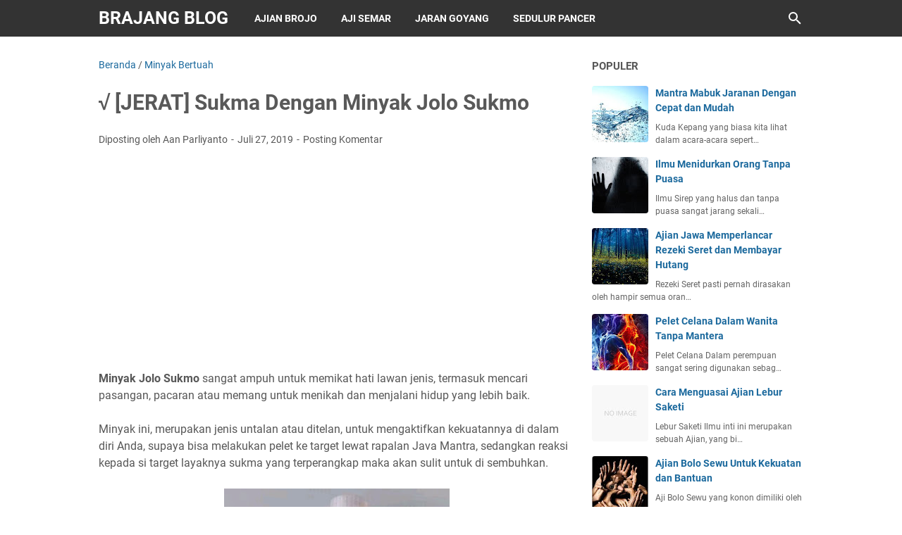

--- FILE ---
content_type: text/html; charset=utf-8
request_url: https://www.google.com/recaptcha/api2/aframe
body_size: 267
content:
<!DOCTYPE HTML><html><head><meta http-equiv="content-type" content="text/html; charset=UTF-8"></head><body><script nonce="5Zb8nuVOUgs1ZF2bjEY7bg">/** Anti-fraud and anti-abuse applications only. See google.com/recaptcha */ try{var clients={'sodar':'https://pagead2.googlesyndication.com/pagead/sodar?'};window.addEventListener("message",function(a){try{if(a.source===window.parent){var b=JSON.parse(a.data);var c=clients[b['id']];if(c){var d=document.createElement('img');d.src=c+b['params']+'&rc='+(localStorage.getItem("rc::a")?sessionStorage.getItem("rc::b"):"");window.document.body.appendChild(d);sessionStorage.setItem("rc::e",parseInt(sessionStorage.getItem("rc::e")||0)+1);localStorage.setItem("rc::h",'1769908064582');}}}catch(b){}});window.parent.postMessage("_grecaptcha_ready", "*");}catch(b){}</script></body></html>

--- FILE ---
content_type: text/plain
request_url: https://www.google-analytics.com/j/collect?v=1&_v=j102&a=709471061&t=pageview&_s=1&dl=https%3A%2F%2Fwww.ajian.web.id%2F2019%2F07%2Fjerat-sukma-dengan-minyak-jolo-sukmo.html&ul=en-us%40posix&dt=%E2%88%9A%20%5BJERAT%5D%20Sukma%20Dengan%20Minyak%20Jolo%20Sukmo%20-%20BRAJANG%20BLOG&sr=1280x720&vp=1280x720&_u=IEBAAEABAAAAACAAI~&jid=248524276&gjid=2077302462&cid=1431146840.1769908062&tid=UA-108078566-1&_gid=1433645430.1769908062&_r=1&_slc=1&z=1645316435
body_size: -450
content:
2,cG-HHH617TL28

--- FILE ---
content_type: text/javascript; charset=UTF-8
request_url: https://www.ajian.web.id/feeds/posts/summary/-/Minyak%20Bertuah?alt=json-in-script&orderby=updated&max-results=0&callback=msRandomIndex
body_size: 1059
content:
// API callback
msRandomIndex({"version":"1.0","encoding":"UTF-8","feed":{"xmlns":"http://www.w3.org/2005/Atom","xmlns$openSearch":"http://a9.com/-/spec/opensearchrss/1.0/","xmlns$blogger":"http://schemas.google.com/blogger/2008","xmlns$georss":"http://www.georss.org/georss","xmlns$gd":"http://schemas.google.com/g/2005","xmlns$thr":"http://purl.org/syndication/thread/1.0","id":{"$t":"tag:blogger.com,1999:blog-3606944125562239871"},"updated":{"$t":"2026-01-31T08:02:25.104-08:00"},"category":[{"term":"Weton"},{"term":"Amalan dan Doa"},{"term":"Benda Kramat"},{"term":"Ilmu Pelet"},{"term":"Ajian Keselamatan"},{"term":"Minyak Bertuah"},{"term":"Ajian Tambahan"},{"term":"Ajian Pengasihan"},{"term":"Hadist"},{"term":"Ilmu Pamungkas"},{"term":"Mendem"},{"term":"Ajian Santet"},{"term":"Azimat"},{"term":"Sihir"},{"term":"Ajian Pengobatan"},{"term":"Puasa Ajian"},{"term":"Ajian Pelet"},{"term":"Islami"},{"term":"Ajian Kekebalan"},{"term":"Ajian Pukulan"},{"term":"Rapalan"},{"term":"Ajian Kewibawaan"},{"term":"Sirrul Asror"},{"term":"Ajian Rezeki"},{"term":"Ilmu Keselamatan"},{"term":"Tirakat"},{"term":"Ilmu Rejeki"},{"term":"Adab Jaranan"},{"term":"Puasa"},{"term":"Pusaka"},{"term":"Ilmu Dusun"},{"term":"Pawang Jaranan"},{"term":"Ajian Teluh"},{"term":"Pesugihan"},{"term":"Ajian Sirep"},{"term":"Ilmu Wibawa"},{"term":"Aji Jaran Goyang"},{"term":"Ajian Gendam"},{"term":"Ajian Kekuatan"},{"term":"Khodam Ajian"},{"term":"Ajian Pawang"},{"term":"Ajian Penglarisan"},{"term":"Ajian Suami Istri"},{"term":"Ajian Susuk"},{"term":"Atraksi Jaranan"},{"term":"Ilmu Kebal"},{"term":"Ilmu Pukulan"},{"term":"Ilmu Terawang"},{"term":"Susuk"},{"term":"Aji Semar Mesem"},{"term":"Ilmu Suami Istri"},{"term":"Kayu Bertuah"},{"term":"Belajar Ajian"},{"term":"Ilmu Atraksi"},{"term":"Ajian Halimun"},{"term":"Ajian Halimunan"},{"term":"Ajian Inti Angin"},{"term":"Ajian Terawang"},{"term":"Alat Jaranan"},{"term":"Tokoh Ajian"},{"term":"Ajian Jolosutro"},{"term":"Ilmu Kekuatan"},{"term":"Pembahasan Ajian"},{"term":"Ilmu Angin"},{"term":"Malam Ajian"},{"term":"Pelet Media"},{"term":"Primbon Kedutan"},{"term":"Ajian Semar"},{"term":"Doa Rejeki"},{"term":"Ajian Penunduk"},{"term":"Media Ajian"}],"title":{"type":"text","$t":"BRAJANG BLOG"},"subtitle":{"type":"html","$t":"Niat Ingsun Ametak Ajiku, Kumpulan Ajian Kejawen Laduni, Ilmu Sakti Kebatinan yang bisa di kuasai langsung dari blog ini."},"link":[{"rel":"http://schemas.google.com/g/2005#feed","type":"application/atom+xml","href":"https:\/\/www.ajian.web.id\/feeds\/posts\/summary"},{"rel":"self","type":"application/atom+xml","href":"https:\/\/www.blogger.com\/feeds\/3606944125562239871\/posts\/summary\/-\/Minyak+Bertuah?alt=json-in-script\u0026max-results=0\u0026orderby=updated"},{"rel":"alternate","type":"text/html","href":"https:\/\/www.ajian.web.id\/search\/label\/Minyak%20Bertuah"},{"rel":"hub","href":"http://pubsubhubbub.appspot.com/"}],"author":[{"name":{"$t":"Admin"},"uri":{"$t":"http:\/\/www.blogger.com\/profile\/08763869694661774432"},"email":{"$t":"noreply@blogger.com"},"gd$image":{"rel":"http://schemas.google.com/g/2005#thumbnail","width":"32","height":"32","src":"\/\/blogger.googleusercontent.com\/img\/b\/R29vZ2xl\/AVvXsEiZWT6igoTJIg0Dd3W4XTcOCrvOzmhtIN9-FdCDfuJrAY94of9q651h67KxrMdvwnw05-u_n7pqn-a-NI3qp2I-yZ3sD-QPP13yYGhnJEwW2iifbmpkUxK2EyUo8sHm2RF2IbfqXNEwDrfyb4_5HmLZRZKZActZb76XH2I9cAdGjzg\/s220\/Ghufron%20Xyz%20logo.png"}}],"generator":{"version":"7.00","uri":"http://www.blogger.com","$t":"Blogger"},"openSearch$totalResults":{"$t":"52"},"openSearch$startIndex":{"$t":"1"},"openSearch$itemsPerPage":{"$t":"0"}}});

--- FILE ---
content_type: text/javascript; charset=UTF-8
request_url: https://www.ajian.web.id/feeds/posts/default/-/Minyak%20Bertuah?alt=json-in-script&orderby=updated&start-index=38&max-results=5&callback=msRelatedPosts
body_size: 3387
content:
// API callback
msRelatedPosts({"version":"1.0","encoding":"UTF-8","feed":{"xmlns":"http://www.w3.org/2005/Atom","xmlns$openSearch":"http://a9.com/-/spec/opensearchrss/1.0/","xmlns$blogger":"http://schemas.google.com/blogger/2008","xmlns$georss":"http://www.georss.org/georss","xmlns$gd":"http://schemas.google.com/g/2005","xmlns$thr":"http://purl.org/syndication/thread/1.0","id":{"$t":"tag:blogger.com,1999:blog-3606944125562239871"},"updated":{"$t":"2026-01-31T08:02:25.104-08:00"},"category":[{"term":"Weton"},{"term":"Amalan dan Doa"},{"term":"Benda Kramat"},{"term":"Ilmu Pelet"},{"term":"Ajian Keselamatan"},{"term":"Minyak Bertuah"},{"term":"Ajian Tambahan"},{"term":"Ajian Pengasihan"},{"term":"Hadist"},{"term":"Ilmu Pamungkas"},{"term":"Mendem"},{"term":"Ajian Santet"},{"term":"Azimat"},{"term":"Sihir"},{"term":"Ajian Pengobatan"},{"term":"Puasa Ajian"},{"term":"Ajian Pelet"},{"term":"Islami"},{"term":"Ajian Kekebalan"},{"term":"Ajian Pukulan"},{"term":"Rapalan"},{"term":"Ajian Kewibawaan"},{"term":"Sirrul Asror"},{"term":"Ajian Rezeki"},{"term":"Ilmu Keselamatan"},{"term":"Tirakat"},{"term":"Ilmu Rejeki"},{"term":"Adab Jaranan"},{"term":"Puasa"},{"term":"Pusaka"},{"term":"Ilmu Dusun"},{"term":"Pawang Jaranan"},{"term":"Ajian Teluh"},{"term":"Pesugihan"},{"term":"Ajian Sirep"},{"term":"Ilmu Wibawa"},{"term":"Aji Jaran Goyang"},{"term":"Ajian Gendam"},{"term":"Ajian Kekuatan"},{"term":"Khodam Ajian"},{"term":"Ajian Pawang"},{"term":"Ajian Penglarisan"},{"term":"Ajian Suami Istri"},{"term":"Ajian Susuk"},{"term":"Atraksi Jaranan"},{"term":"Ilmu Kebal"},{"term":"Ilmu Pukulan"},{"term":"Ilmu Terawang"},{"term":"Susuk"},{"term":"Aji Semar Mesem"},{"term":"Ilmu Suami Istri"},{"term":"Kayu Bertuah"},{"term":"Belajar Ajian"},{"term":"Ilmu Atraksi"},{"term":"Ajian Halimun"},{"term":"Ajian Halimunan"},{"term":"Ajian Inti Angin"},{"term":"Ajian Terawang"},{"term":"Alat Jaranan"},{"term":"Tokoh Ajian"},{"term":"Ajian Jolosutro"},{"term":"Ilmu Kekuatan"},{"term":"Pembahasan Ajian"},{"term":"Ilmu Angin"},{"term":"Malam Ajian"},{"term":"Pelet Media"},{"term":"Primbon Kedutan"},{"term":"Ajian Semar"},{"term":"Doa Rejeki"},{"term":"Ajian Penunduk"},{"term":"Media Ajian"}],"title":{"type":"text","$t":"BRAJANG BLOG"},"subtitle":{"type":"html","$t":"Niat Ingsun Ametak Ajiku, Kumpulan Ajian Kejawen Laduni, Ilmu Sakti Kebatinan yang bisa di kuasai langsung dari blog ini."},"link":[{"rel":"http://schemas.google.com/g/2005#feed","type":"application/atom+xml","href":"https:\/\/www.ajian.web.id\/feeds\/posts\/default"},{"rel":"self","type":"application/atom+xml","href":"https:\/\/www.blogger.com\/feeds\/3606944125562239871\/posts\/default\/-\/Minyak+Bertuah?alt=json-in-script\u0026start-index=38\u0026max-results=5\u0026orderby=updated"},{"rel":"alternate","type":"text/html","href":"https:\/\/www.ajian.web.id\/search\/label\/Minyak%20Bertuah"},{"rel":"hub","href":"http://pubsubhubbub.appspot.com/"},{"rel":"previous","type":"application/atom+xml","href":"https:\/\/www.blogger.com\/feeds\/3606944125562239871\/posts\/default\/-\/Minyak+Bertuah\/-\/Minyak+Bertuah?alt=json-in-script\u0026start-index=33\u0026max-results=5\u0026orderby=updated"},{"rel":"next","type":"application/atom+xml","href":"https:\/\/www.blogger.com\/feeds\/3606944125562239871\/posts\/default\/-\/Minyak+Bertuah\/-\/Minyak+Bertuah?alt=json-in-script\u0026start-index=43\u0026max-results=5\u0026orderby=updated"}],"author":[{"name":{"$t":"Admin"},"uri":{"$t":"http:\/\/www.blogger.com\/profile\/08763869694661774432"},"email":{"$t":"noreply@blogger.com"},"gd$image":{"rel":"http://schemas.google.com/g/2005#thumbnail","width":"32","height":"32","src":"\/\/blogger.googleusercontent.com\/img\/b\/R29vZ2xl\/AVvXsEiZWT6igoTJIg0Dd3W4XTcOCrvOzmhtIN9-FdCDfuJrAY94of9q651h67KxrMdvwnw05-u_n7pqn-a-NI3qp2I-yZ3sD-QPP13yYGhnJEwW2iifbmpkUxK2EyUo8sHm2RF2IbfqXNEwDrfyb4_5HmLZRZKZActZb76XH2I9cAdGjzg\/s220\/Ghufron%20Xyz%20logo.png"}}],"generator":{"version":"7.00","uri":"http://www.blogger.com","$t":"Blogger"},"openSearch$totalResults":{"$t":"52"},"openSearch$startIndex":{"$t":"38"},"openSearch$itemsPerPage":{"$t":"5"},"entry":[{"id":{"$t":"tag:blogger.com,1999:blog-3606944125562239871.post-5945666804293271380"},"published":{"$t":"2019-07-27T10:48:00.000-07:00"},"updated":{"$t":"2022-06-14T02:00:06.930-07:00"},"category":[{"scheme":"http://www.blogger.com/atom/ns#","term":"Minyak Bertuah"}],"title":{"type":"text","$t":"√ [22] Minyak Kerbau Jalang\/Liar Asli Tuah Pelet Jitu"},"summary":{"type":"text","$t":"Minyak Kerbau Jalang atau Liar bertuah, ampuh untuk menunduk wanita mata duitan atau bahkan isti orang bisa saja di tundukan mengunakan Tuha dari minyak pelet tingkat tinggi ini.Dalam khasiatnya, jika digunakan tanpa pandang bulu siapa saja wanita yang menjadi targetnya akan tunduk dan patuh, selalu terbayang-bayang wajah orang yang memeletnya.Minyak Kerbau Jalang\/Liar adalah asli buatan tanah "},"link":[{"rel":"replies","type":"application/atom+xml","href":"https:\/\/www.ajian.web.id\/feeds\/5945666804293271380\/comments\/default","title":"Posting Komentar"},{"rel":"replies","type":"text/html","href":"https:\/\/www.ajian.web.id\/2019\/07\/22-minyak-kerbau-jalangliar-asli-tuah.html#comment-form","title":"0 Komentar"},{"rel":"edit","type":"application/atom+xml","href":"https:\/\/www.blogger.com\/feeds\/3606944125562239871\/posts\/default\/5945666804293271380"},{"rel":"self","type":"application/atom+xml","href":"https:\/\/www.blogger.com\/feeds\/3606944125562239871\/posts\/default\/5945666804293271380"},{"rel":"alternate","type":"text/html","href":"https:\/\/www.ajian.web.id\/2019\/07\/22-minyak-kerbau-jalangliar-asli-tuah.html","title":"√ [22] Minyak Kerbau Jalang\/Liar Asli Tuah Pelet Jitu"}],"author":[{"name":{"$t":"Unknown"},"email":{"$t":"noreply@blogger.com"},"gd$image":{"rel":"http://schemas.google.com/g/2005#thumbnail","width":"16","height":"16","src":"https:\/\/img1.blogblog.com\/img\/b16-rounded.gif"}}],"media$thumbnail":{"xmlns$media":"http://search.yahoo.com/mrss/","url":"https:\/\/blogger.googleusercontent.com\/img\/b\/R29vZ2xl\/AVvXsEjsZI6p4xC4JfNv2aEFbjwVpYkc1O5RW1U7gqeegLT85hMbtc2Wn_iK5aXgd93k1-pJtvRnWDzgRjs0YbHFFiXw5yPoD-idT4FTxAh8A3YDYobbrw9IL4IeToVHraOhPfVdlnk7RWd0\/s72-c\/IMG_20190722_033309.jpg","height":"72","width":"72"},"thr$total":{"$t":"0"}},{"id":{"$t":"tag:blogger.com,1999:blog-3606944125562239871.post-177883951788017052"},"published":{"$t":"2019-07-27T11:36:00.000-07:00"},"updated":{"$t":"2022-06-14T02:00:06.721-07:00"},"category":[{"scheme":"http://www.blogger.com/atom/ns#","term":"Minyak Bertuah"}],"title":{"type":"text","$t":"√ Minyak Pelet [Kyai] Setan Kober"},"summary":{"type":"text","$t":"Minyak Pelet Setan Kober ini merupakan pengaplikasian, antara Ajian Setan Kober yang di tuangkan ke dalam sebuah minyak supaya memiliki keampuhan yang sama, untuk Guna-guna tingkat tinggi.Dalam kekuatannya, Minyak Setan Kober bisa dikatakan seimbang dengan Aji nya, dimana seseorang wanita yang menjadi targetnya akan lebih mudah di tundukan dan bisa dengan cepat jatuh cinta kepada pemilik Minyak "},"link":[{"rel":"replies","type":"application/atom+xml","href":"https:\/\/www.ajian.web.id\/feeds\/177883951788017052\/comments\/default","title":"Posting Komentar"},{"rel":"replies","type":"text/html","href":"https:\/\/www.ajian.web.id\/2019\/07\/minyak-pelet-kyai-setan-kober.html#comment-form","title":"0 Komentar"},{"rel":"edit","type":"application/atom+xml","href":"https:\/\/www.blogger.com\/feeds\/3606944125562239871\/posts\/default\/177883951788017052"},{"rel":"self","type":"application/atom+xml","href":"https:\/\/www.blogger.com\/feeds\/3606944125562239871\/posts\/default\/177883951788017052"},{"rel":"alternate","type":"text/html","href":"https:\/\/www.ajian.web.id\/2019\/07\/minyak-pelet-kyai-setan-kober.html","title":"√ Minyak Pelet [Kyai] Setan Kober"}],"author":[{"name":{"$t":"Unknown"},"email":{"$t":"noreply@blogger.com"},"gd$image":{"rel":"http://schemas.google.com/g/2005#thumbnail","width":"16","height":"16","src":"https:\/\/img1.blogblog.com\/img\/b16-rounded.gif"}}],"media$thumbnail":{"xmlns$media":"http://search.yahoo.com/mrss/","url":"https:\/\/blogger.googleusercontent.com\/img\/b\/R29vZ2xl\/AVvXsEiKdaFshMYZ6j07YEM-_M-c4gi1xvLqt1S2VeiUgWQtrhfdmicDjitWlIPCo8gP6CgdStBI6O0NPEfgkXhU77TlvM0gT9grq_LXweiwHkWIf0vMY3vmMebn9xIxdizjcKpmSPz4ATt2\/s72-c\/IMG_20190728_005048.jpg","height":"72","width":"72"},"thr$total":{"$t":"0"}},{"id":{"$t":"tag:blogger.com,1999:blog-3606944125562239871.post-4488663474279158329"},"published":{"$t":"2019-07-27T11:59:00.000-07:00"},"updated":{"$t":"2022-06-14T02:00:06.507-07:00"},"category":[{"scheme":"http://www.blogger.com/atom/ns#","term":"Minyak Bertuah"}],"title":{"type":"text","$t":"√ [PENGERETAN] Minyak Semar Nanggis Ampuh Untuk Guna-guna"},"summary":{"type":"text","$t":"Minyak Semar Nanggis seperti pada nmanya, tuah minyak ini Berhasiat untuk Pelet dan pemikat lawan jenis dimana seseorang yang terkena minyak ini akan menanggis batinya. Jika tidak segera bertemu, dan mendapatkan si pemeletnya, maka akan tersiksa batinya, menanggis bagaikan orang yang kehilangan.Konon Minyak Semar Nanggis, jika si pemelet hanya berniat balas dendam, maka si wanita bisa merasakan "},"link":[{"rel":"replies","type":"application/atom+xml","href":"https:\/\/www.ajian.web.id\/feeds\/4488663474279158329\/comments\/default","title":"Posting Komentar"},{"rel":"replies","type":"text/html","href":"https:\/\/www.ajian.web.id\/2019\/07\/pengeretan-minyak-semar-nanggis-ampuh.html#comment-form","title":"0 Komentar"},{"rel":"edit","type":"application/atom+xml","href":"https:\/\/www.blogger.com\/feeds\/3606944125562239871\/posts\/default\/4488663474279158329"},{"rel":"self","type":"application/atom+xml","href":"https:\/\/www.blogger.com\/feeds\/3606944125562239871\/posts\/default\/4488663474279158329"},{"rel":"alternate","type":"text/html","href":"https:\/\/www.ajian.web.id\/2019\/07\/pengeretan-minyak-semar-nanggis-ampuh.html","title":"√ [PENGERETAN] Minyak Semar Nanggis Ampuh Untuk Guna-guna"}],"author":[{"name":{"$t":"Unknown"},"email":{"$t":"noreply@blogger.com"},"gd$image":{"rel":"http://schemas.google.com/g/2005#thumbnail","width":"16","height":"16","src":"https:\/\/img1.blogblog.com\/img\/b16-rounded.gif"}}],"media$thumbnail":{"xmlns$media":"http://search.yahoo.com/mrss/","url":"https:\/\/blogger.googleusercontent.com\/img\/b\/R29vZ2xl\/AVvXsEhlXBh572aa-AFVVsWP1Drmpfx9PddH-5ZYqmFxH0vV2bskto-szyPXQb-i6PCUDohCJy1BJZvgoUlADO73shYxz8lB_Q_GjbmRCUV17tObwZRU57yIgLsHqf_d_S2ANGXxtI32-NxA\/s72-c\/IMG_20190728_005517.jpg","height":"72","width":"72"},"thr$total":{"$t":"0"}},{"id":{"$t":"tag:blogger.com,1999:blog-3606944125562239871.post-4503526858878593141"},"published":{"$t":"2019-07-27T12:34:00.000-07:00"},"updated":{"$t":"2022-06-14T02:00:06.295-07:00"},"category":[{"scheme":"http://www.blogger.com/atom/ns#","term":"Minyak Bertuah"}],"title":{"type":"text","$t":"√ [SAKTI] Minyak Jaran Goyang Asli Siap Pakai"},"summary":{"type":"text","$t":"Minyak Pelet Jaran Goyang, tidak seperti biasanya dimana perempuan bisa gila terkena Ajianya. Dalam masa sekarang, Minyak Jaran Goyang juga bisa membuat targetnya menjadi tidak waras lagi.Dalam kesannya, Minyak Jaran goyang merupakan evolusi dari Ajiannya, dimana seseorang akan sangat berat melakukan tirakatnya, puasa dan ritual-ritual tertentu, dengan Minyak ini semuanya sudah siap pakai.Minyak "},"link":[{"rel":"replies","type":"application/atom+xml","href":"https:\/\/www.ajian.web.id\/feeds\/4503526858878593141\/comments\/default","title":"Posting Komentar"},{"rel":"replies","type":"text/html","href":"https:\/\/www.ajian.web.id\/2019\/07\/sakti-minyak-jaran-goyang-asli-siap.html#comment-form","title":"0 Komentar"},{"rel":"edit","type":"application/atom+xml","href":"https:\/\/www.blogger.com\/feeds\/3606944125562239871\/posts\/default\/4503526858878593141"},{"rel":"self","type":"application/atom+xml","href":"https:\/\/www.blogger.com\/feeds\/3606944125562239871\/posts\/default\/4503526858878593141"},{"rel":"alternate","type":"text/html","href":"https:\/\/www.ajian.web.id\/2019\/07\/sakti-minyak-jaran-goyang-asli-siap.html","title":"√ [SAKTI] Minyak Jaran Goyang Asli Siap Pakai"}],"author":[{"name":{"$t":"Unknown"},"email":{"$t":"noreply@blogger.com"},"gd$image":{"rel":"http://schemas.google.com/g/2005#thumbnail","width":"16","height":"16","src":"https:\/\/img1.blogblog.com\/img\/b16-rounded.gif"}}],"media$thumbnail":{"xmlns$media":"http://search.yahoo.com/mrss/","url":"https:\/\/blogger.googleusercontent.com\/img\/b\/R29vZ2xl\/AVvXsEiCw0NRyzlK5ChEaL2R2kdyTNxY5YWkYcSMEORIjiuD5Jzpv6zDvyv30i68Uz5iMT1csREX2m2GjB77O7-GR48YjpT64ll6DvF0Dg1NIbQhMyv7zytVujwrw3hrG7Zdvd-m8H-gcte_\/s72-c\/IMG_20190728_005005.jpg","height":"72","width":"72"},"thr$total":{"$t":"0"}},{"id":{"$t":"tag:blogger.com,1999:blog-3606944125562239871.post-2140591283334559322"},"published":{"$t":"2019-07-27T13:07:00.000-07:00"},"updated":{"$t":"2022-06-14T02:00:06.081-07:00"},"category":[{"scheme":"http://www.blogger.com/atom/ns#","term":"Minyak Bertuah"}],"title":{"type":"text","$t":"√ [SAKTI] Minyak Semar Dagang Untuk Jualan dan Pelarisan"},"summary":{"type":"text","$t":"Minyak Semar Dagang dimana pengunaanya adalah untuk pelarisan jualan, minyak ini juga merupakan evolusi dari Ajiannya.Minyak Semar Dagang, seperti pada namnya dimana minyak ini sangat ampuh untuk di gunakan bagi para pedagang, tidak perduli penjualnya itu pada kaki lima, warung, toko dan sebagainya, jika mengunakan minyak Semar Dagang Insya Allah pembeli akan berdatangan membeli barang dagangan "},"link":[{"rel":"replies","type":"application/atom+xml","href":"https:\/\/www.ajian.web.id\/feeds\/2140591283334559322\/comments\/default","title":"Posting Komentar"},{"rel":"replies","type":"text/html","href":"https:\/\/www.ajian.web.id\/2019\/07\/sakti-minyak-semar-dagang-untuk-jualan.html#comment-form","title":"0 Komentar"},{"rel":"edit","type":"application/atom+xml","href":"https:\/\/www.blogger.com\/feeds\/3606944125562239871\/posts\/default\/2140591283334559322"},{"rel":"self","type":"application/atom+xml","href":"https:\/\/www.blogger.com\/feeds\/3606944125562239871\/posts\/default\/2140591283334559322"},{"rel":"alternate","type":"text/html","href":"https:\/\/www.ajian.web.id\/2019\/07\/sakti-minyak-semar-dagang-untuk-jualan.html","title":"√ [SAKTI] Minyak Semar Dagang Untuk Jualan dan Pelarisan"}],"author":[{"name":{"$t":"Unknown"},"email":{"$t":"noreply@blogger.com"},"gd$image":{"rel":"http://schemas.google.com/g/2005#thumbnail","width":"16","height":"16","src":"https:\/\/img1.blogblog.com\/img\/b16-rounded.gif"}}],"media$thumbnail":{"xmlns$media":"http://search.yahoo.com/mrss/","url":"https:\/\/blogger.googleusercontent.com\/img\/b\/R29vZ2xl\/AVvXsEh-agqlrK2ZNGlQlErbdLwJyTiejNyp5ybKDtxkvGy_5mbIT01amJ1_WhWdmwlP8eV01SkdgTfWfqQ-pwzqmTvAcX0dcdC73R9qayEQBeuSIbfD6lBeShooZ0mmdlRKGjp5d0oZJ0NK\/s72-c\/IMG_20190728_005202.jpg","height":"72","width":"72"},"thr$total":{"$t":"0"}}]}});

--- FILE ---
content_type: text/javascript; charset=UTF-8
request_url: https://www.ajian.web.id/feeds/posts/summary/-/Minyak%20Bertuah?alt=json-in-script&callback=bacaJuga&max-results=5
body_size: 4043
content:
// API callback
bacaJuga({"version":"1.0","encoding":"UTF-8","feed":{"xmlns":"http://www.w3.org/2005/Atom","xmlns$openSearch":"http://a9.com/-/spec/opensearchrss/1.0/","xmlns$blogger":"http://schemas.google.com/blogger/2008","xmlns$georss":"http://www.georss.org/georss","xmlns$gd":"http://schemas.google.com/g/2005","xmlns$thr":"http://purl.org/syndication/thread/1.0","id":{"$t":"tag:blogger.com,1999:blog-3606944125562239871"},"updated":{"$t":"2026-01-31T08:02:25.104-08:00"},"category":[{"term":"Weton"},{"term":"Amalan dan Doa"},{"term":"Benda Kramat"},{"term":"Ilmu Pelet"},{"term":"Ajian Keselamatan"},{"term":"Minyak Bertuah"},{"term":"Ajian Tambahan"},{"term":"Ajian Pengasihan"},{"term":"Hadist"},{"term":"Ilmu Pamungkas"},{"term":"Mendem"},{"term":"Ajian Santet"},{"term":"Azimat"},{"term":"Sihir"},{"term":"Ajian Pengobatan"},{"term":"Puasa Ajian"},{"term":"Ajian Pelet"},{"term":"Islami"},{"term":"Ajian Kekebalan"},{"term":"Ajian Pukulan"},{"term":"Rapalan"},{"term":"Ajian Kewibawaan"},{"term":"Sirrul Asror"},{"term":"Ajian Rezeki"},{"term":"Ilmu Keselamatan"},{"term":"Tirakat"},{"term":"Ilmu Rejeki"},{"term":"Adab Jaranan"},{"term":"Puasa"},{"term":"Pusaka"},{"term":"Ilmu Dusun"},{"term":"Pawang Jaranan"},{"term":"Ajian Teluh"},{"term":"Pesugihan"},{"term":"Ajian Sirep"},{"term":"Ilmu Wibawa"},{"term":"Aji Jaran Goyang"},{"term":"Ajian Gendam"},{"term":"Ajian Kekuatan"},{"term":"Khodam Ajian"},{"term":"Ajian Pawang"},{"term":"Ajian Penglarisan"},{"term":"Ajian Suami Istri"},{"term":"Ajian Susuk"},{"term":"Atraksi Jaranan"},{"term":"Ilmu Kebal"},{"term":"Ilmu Pukulan"},{"term":"Ilmu Terawang"},{"term":"Susuk"},{"term":"Aji Semar Mesem"},{"term":"Ilmu Suami Istri"},{"term":"Kayu Bertuah"},{"term":"Belajar Ajian"},{"term":"Ilmu Atraksi"},{"term":"Ajian Halimun"},{"term":"Ajian Halimunan"},{"term":"Ajian Inti Angin"},{"term":"Ajian Terawang"},{"term":"Alat Jaranan"},{"term":"Tokoh Ajian"},{"term":"Ajian Jolosutro"},{"term":"Ilmu Kekuatan"},{"term":"Pembahasan Ajian"},{"term":"Ilmu Angin"},{"term":"Malam Ajian"},{"term":"Pelet Media"},{"term":"Primbon Kedutan"},{"term":"Ajian Semar"},{"term":"Doa Rejeki"},{"term":"Ajian Penunduk"},{"term":"Media Ajian"}],"title":{"type":"text","$t":"BRAJANG BLOG"},"subtitle":{"type":"html","$t":"Niat Ingsun Ametak Ajiku, Kumpulan Ajian Kejawen Laduni, Ilmu Sakti Kebatinan yang bisa di kuasai langsung dari blog ini."},"link":[{"rel":"http://schemas.google.com/g/2005#feed","type":"application/atom+xml","href":"https:\/\/www.ajian.web.id\/feeds\/posts\/summary"},{"rel":"self","type":"application/atom+xml","href":"https:\/\/www.blogger.com\/feeds\/3606944125562239871\/posts\/summary\/-\/Minyak+Bertuah?alt=json-in-script\u0026max-results=5"},{"rel":"alternate","type":"text/html","href":"https:\/\/www.ajian.web.id\/search\/label\/Minyak%20Bertuah"},{"rel":"hub","href":"http://pubsubhubbub.appspot.com/"},{"rel":"next","type":"application/atom+xml","href":"https:\/\/www.blogger.com\/feeds\/3606944125562239871\/posts\/summary\/-\/Minyak+Bertuah\/-\/Minyak+Bertuah?alt=json-in-script\u0026start-index=6\u0026max-results=5"}],"author":[{"name":{"$t":"Admin"},"uri":{"$t":"http:\/\/www.blogger.com\/profile\/08763869694661774432"},"email":{"$t":"noreply@blogger.com"},"gd$image":{"rel":"http://schemas.google.com/g/2005#thumbnail","width":"32","height":"32","src":"\/\/blogger.googleusercontent.com\/img\/b\/R29vZ2xl\/AVvXsEiZWT6igoTJIg0Dd3W4XTcOCrvOzmhtIN9-FdCDfuJrAY94of9q651h67KxrMdvwnw05-u_n7pqn-a-NI3qp2I-yZ3sD-QPP13yYGhnJEwW2iifbmpkUxK2EyUo8sHm2RF2IbfqXNEwDrfyb4_5HmLZRZKZActZb76XH2I9cAdGjzg\/s220\/Ghufron%20Xyz%20logo.png"}}],"generator":{"version":"7.00","uri":"http://www.blogger.com","$t":"Blogger"},"openSearch$totalResults":{"$t":"52"},"openSearch$startIndex":{"$t":"1"},"openSearch$itemsPerPage":{"$t":"5"},"entry":[{"id":{"$t":"tag:blogger.com,1999:blog-3606944125562239871.post-1146140306198593840"},"published":{"$t":"2024-12-28T13:11:00.000-08:00"},"updated":{"$t":"2025-11-23T05:18:07.013-08:00"},"category":[{"scheme":"http://www.blogger.com/atom/ns#","term":"Minyak Bertuah"}],"title":{"type":"text","$t":"Fungsi Minyak Kasturi Putih dan Kijang Yang Asli"},"summary":{"type":"text","$t":"Minyak kasturi yang banyak dikenal memang ada 2 jenisnya, kasturi putih dan kasturi kijang. Walaupun secara mudah membedakan antara nama namun belum tentu pengunanya mengetahui secara fungsi khusus dikedua minyak ini.Memang secara umum fungsi minyak kasturi untuk wewangian saat melakukan ibadah seperti sholat berjama'ah, wiritan dan menghadiri acara tertentu seperti hajatan.Sedangkan bila "},"link":[{"rel":"replies","type":"application/atom+xml","href":"https:\/\/www.ajian.web.id\/feeds\/1146140306198593840\/comments\/default","title":"Posting Komentar"},{"rel":"replies","type":"text/html","href":"https:\/\/www.ajian.web.id\/2024\/12\/minyak-kasturi-putih-dan-kijang-asli.html#comment-form","title":"0 Komentar"},{"rel":"edit","type":"application/atom+xml","href":"https:\/\/www.blogger.com\/feeds\/3606944125562239871\/posts\/default\/1146140306198593840"},{"rel":"self","type":"application/atom+xml","href":"https:\/\/www.blogger.com\/feeds\/3606944125562239871\/posts\/default\/1146140306198593840"},{"rel":"alternate","type":"text/html","href":"https:\/\/www.ajian.web.id\/2024\/12\/minyak-kasturi-putih-dan-kijang-asli.html","title":"Fungsi Minyak Kasturi Putih dan Kijang Yang Asli"}],"author":[{"name":{"$t":"Amalan.Web.Id"},"uri":{"$t":"http:\/\/www.blogger.com\/profile\/11429671218373895396"},"email":{"$t":"noreply@blogger.com"},"gd$image":{"rel":"http://schemas.google.com/g/2005#thumbnail","width":"32","height":"32","src":"\/\/blogger.googleusercontent.com\/img\/b\/R29vZ2xl\/AVvXsEgZZrPgBwSPxvsNymYdYCP6pklWOfN3XFIHb4S5D9J_-XBwTAeMlB3mlNtwl9hE263w3QmYXlbFZWnSI52B9L_DBUokBZ2TPHO0WNOU2Xpzvh1nX_z5gB15GBVW-Ygg2-MdXsWhECujEVqXnX1z2nro3v4sOKtP9cAkM7wVLDsK4OsFQLo\/s220\/1722249995721.jpg"}}],"media$thumbnail":{"xmlns$media":"http://search.yahoo.com/mrss/","url":"https:\/\/blogger.googleusercontent.com\/img\/b\/R29vZ2xl\/AVvXsEhuyKSd3db_0lndpc-21udYeKdL7IO1D2W-wgCmNSZRXh4GYFdyJeJXdqI_5FfO0cPEUi0zJNXoFlTh0o0BJ9uvTft1OuSvyhpSuA_mmcScDlMzRQmZE4gfCFhdp5Xoo7D3hGkfGEJQwzb0EUTRS1sSabupMfopKqcuSFNUF628kvZsLkZB8D6TUx24mHU\/s72-c\/minyak%20kasturi%20asli.jpg","height":"72","width":"72"},"thr$total":{"$t":"0"}},{"id":{"$t":"tag:blogger.com,1999:blog-3606944125562239871.post-1006575250848276347"},"published":{"$t":"2024-10-02T05:13:00.000-07:00"},"updated":{"$t":"2025-11-23T05:18:07.013-08:00"},"category":[{"scheme":"http://www.blogger.com/atom/ns#","term":"Minyak Bertuah"}],"title":{"type":"text","$t":"Cara Mengetahui Minyak Zafaron (Jafaron) Yang Asli dan Palsu"},"summary":{"type":"text","$t":"Mengetahui ciri dari minyak zafaron merah memang harus teliti, dikarena bila salah dalam memilihnya saat dibeli bisa dipastikan aroma dan tingkat keperluanya akan terbuang sia-sia.Seperti pada umumnya kita membeli minyak wangi non-alkohol untuk keperluan kebatinan, bisa untuk sholat, wiritan, ngerewati benda dan berbagai keperluan sebagai syarat dalam mengamalkan sesuatu.Disaat kita mulai akan "},"link":[{"rel":"replies","type":"application/atom+xml","href":"https:\/\/www.ajian.web.id\/feeds\/1006575250848276347\/comments\/default","title":"Posting Komentar"},{"rel":"replies","type":"text/html","href":"https:\/\/www.ajian.web.id\/2024\/10\/cara-mengetahui-minyak-zafaron-jafaron.html#comment-form","title":"0 Komentar"},{"rel":"edit","type":"application/atom+xml","href":"https:\/\/www.blogger.com\/feeds\/3606944125562239871\/posts\/default\/1006575250848276347"},{"rel":"self","type":"application/atom+xml","href":"https:\/\/www.blogger.com\/feeds\/3606944125562239871\/posts\/default\/1006575250848276347"},{"rel":"alternate","type":"text/html","href":"https:\/\/www.ajian.web.id\/2024\/10\/cara-mengetahui-minyak-zafaron-jafaron.html","title":"Cara Mengetahui Minyak Zafaron (Jafaron) Yang Asli dan Palsu"}],"author":[{"name":{"$t":"Amalan.Web.Id"},"uri":{"$t":"http:\/\/www.blogger.com\/profile\/11429671218373895396"},"email":{"$t":"noreply@blogger.com"},"gd$image":{"rel":"http://schemas.google.com/g/2005#thumbnail","width":"32","height":"32","src":"\/\/blogger.googleusercontent.com\/img\/b\/R29vZ2xl\/AVvXsEgZZrPgBwSPxvsNymYdYCP6pklWOfN3XFIHb4S5D9J_-XBwTAeMlB3mlNtwl9hE263w3QmYXlbFZWnSI52B9L_DBUokBZ2TPHO0WNOU2Xpzvh1nX_z5gB15GBVW-Ygg2-MdXsWhECujEVqXnX1z2nro3v4sOKtP9cAkM7wVLDsK4OsFQLo\/s220\/1722249995721.jpg"}}],"media$thumbnail":{"xmlns$media":"http://search.yahoo.com/mrss/","url":"https:\/\/blogger.googleusercontent.com\/img\/b\/R29vZ2xl\/AVvXsEiMBFYNpeGlMbpjwrrQx1m32rCVEmUPSkBOF0OblRnls8eSLsayQPBT5PsdWUSKRrdaz6B5ZI3-iHn74ZaN7rwDXE7u0SxNRWREb8jjM_yOlXlj6OuEgrbc4v8aF4bfVo61fGkq0DDzVFo9wPZnDxARRfAR7NgM9IGZWg9lOVNrYCTDRv1LRBi7pWsiW48\/s72-c\/minyak%20zafaron%20asli.jpg","height":"72","width":"72"},"thr$total":{"$t":"0"}},{"id":{"$t":"tag:blogger.com,1999:blog-3606944125562239871.post-6953153532430937606"},"published":{"$t":"2024-06-18T15:43:00.000-07:00"},"updated":{"$t":"2025-11-23T05:18:07.013-08:00"},"category":[{"scheme":"http://www.blogger.com/atom/ns#","term":"Minyak Bertuah"}],"title":{"type":"text","$t":"Cara Mengetahui Minyak Misik (Musk) Yang Asli dan Abal Abal"},"summary":{"type":"text","$t":"Cara untuk mengetahui minyak misik atau musk yang asli dan palsu (abal-abal) sebenarnya susah-susah gampang, terlebih bila Anda baru pertama kali mengetahui jenis minyak wewangian yang akan digunakan dalam hal spiritual, seperti untuk wiritan atau pelengkap syarat harus digunakan dan berbagai perawatan benda berbau mistik.Kan gini, bila kita baru pertama kali mendengar sebutan Minyak Misik entah "},"link":[{"rel":"replies","type":"application/atom+xml","href":"https:\/\/www.ajian.web.id\/feeds\/6953153532430937606\/comments\/default","title":"Posting Komentar"},{"rel":"replies","type":"text/html","href":"https:\/\/www.ajian.web.id\/2024\/06\/cara-mengetahui-minyak-misik-musk-yang.html#comment-form","title":"0 Komentar"},{"rel":"edit","type":"application/atom+xml","href":"https:\/\/www.blogger.com\/feeds\/3606944125562239871\/posts\/default\/6953153532430937606"},{"rel":"self","type":"application/atom+xml","href":"https:\/\/www.blogger.com\/feeds\/3606944125562239871\/posts\/default\/6953153532430937606"},{"rel":"alternate","type":"text/html","href":"https:\/\/www.ajian.web.id\/2024\/06\/cara-mengetahui-minyak-misik-musk-yang.html","title":"Cara Mengetahui Minyak Misik (Musk) Yang Asli dan Abal Abal"}],"author":[{"name":{"$t":"Amalan.Web.Id"},"uri":{"$t":"http:\/\/www.blogger.com\/profile\/11429671218373895396"},"email":{"$t":"noreply@blogger.com"},"gd$image":{"rel":"http://schemas.google.com/g/2005#thumbnail","width":"32","height":"32","src":"\/\/blogger.googleusercontent.com\/img\/b\/R29vZ2xl\/AVvXsEgZZrPgBwSPxvsNymYdYCP6pklWOfN3XFIHb4S5D9J_-XBwTAeMlB3mlNtwl9hE263w3QmYXlbFZWnSI52B9L_DBUokBZ2TPHO0WNOU2Xpzvh1nX_z5gB15GBVW-Ygg2-MdXsWhECujEVqXnX1z2nro3v4sOKtP9cAkM7wVLDsK4OsFQLo\/s220\/1722249995721.jpg"}}],"media$thumbnail":{"xmlns$media":"http://search.yahoo.com/mrss/","url":"https:\/\/blogger.googleusercontent.com\/img\/b\/R29vZ2xl\/[base64]\/s72-c\/minyak%20misik%20asli.jpg","height":"72","width":"72"},"thr$total":{"$t":"0"}},{"id":{"$t":"tag:blogger.com,1999:blog-3606944125562239871.post-8317523097415114671"},"published":{"$t":"2023-06-03T23:14:00.001-07:00"},"updated":{"$t":"2025-11-23T05:18:08.576-08:00"},"category":[{"scheme":"http://www.blogger.com/atom/ns#","term":"Minyak Bertuah"}],"title":{"type":"text","$t":"Rapalan Ngasmak Minyak Pelet Harem Dengan Cendana Kraton"},"summary":{"type":"text","$t":"Minyak pelet harem atau haremsara, pada masa sekarang sedang banyak sekali yang membicarakannya, padahal sejak jaman dulu jenis pengasihan ini sudah digunakan oleh orang untuk memikat hati perempuan.Bukan hanya sampai disitu saja, minyak harem termasuk jenis pengasihan yang multifungsi dimana bisa untuk pengasihan umum dan juga pelet langsung 1 target.Tapi sayangnya, tidak semua minyak harem yang"},"link":[{"rel":"replies","type":"application/atom+xml","href":"https:\/\/www.ajian.web.id\/feeds\/8317523097415114671\/comments\/default","title":"Posting Komentar"},{"rel":"replies","type":"text/html","href":"https:\/\/www.ajian.web.id\/2023\/06\/minyak-pelet-harem.html#comment-form","title":"0 Komentar"},{"rel":"edit","type":"application/atom+xml","href":"https:\/\/www.blogger.com\/feeds\/3606944125562239871\/posts\/default\/8317523097415114671"},{"rel":"self","type":"application/atom+xml","href":"https:\/\/www.blogger.com\/feeds\/3606944125562239871\/posts\/default\/8317523097415114671"},{"rel":"alternate","type":"text/html","href":"https:\/\/www.ajian.web.id\/2023\/06\/minyak-pelet-harem.html","title":"Rapalan Ngasmak Minyak Pelet Harem Dengan Cendana Kraton"}],"author":[{"name":{"$t":"Amalan.Web.Id"},"uri":{"$t":"http:\/\/www.blogger.com\/profile\/11429671218373895396"},"email":{"$t":"noreply@blogger.com"},"gd$image":{"rel":"http://schemas.google.com/g/2005#thumbnail","width":"32","height":"32","src":"\/\/blogger.googleusercontent.com\/img\/b\/R29vZ2xl\/AVvXsEgZZrPgBwSPxvsNymYdYCP6pklWOfN3XFIHb4S5D9J_-XBwTAeMlB3mlNtwl9hE263w3QmYXlbFZWnSI52B9L_DBUokBZ2TPHO0WNOU2Xpzvh1nX_z5gB15GBVW-Ygg2-MdXsWhECujEVqXnX1z2nro3v4sOKtP9cAkM7wVLDsK4OsFQLo\/s220\/1722249995721.jpg"}}],"media$thumbnail":{"xmlns$media":"http://search.yahoo.com/mrss/","url":"https:\/\/blogger.googleusercontent.com\/img\/b\/R29vZ2xl\/AVvXsEhF22IObvxX1hHcT9VDbHYeL6DLFBr7gMotJb33M_pTmDKF88jDWcLhYmdKJwdHnIDlbx-smrrWpK_8L1Lt7qGgql6p7F0mlMeDTnPQS24zcn5FL0B_aC4cdxtu5IbYTI0hMmK_tEmvVMfmeSoWQe5KkldbI1Zcoq4VLyzyUIp5fRqEVxt5CcMMTIxm\/s72-c\/minyak%20pelet%20harem%20multifungsi.webp","height":"72","width":"72"},"thr$total":{"$t":"0"}},{"id":{"$t":"tag:blogger.com,1999:blog-3606944125562239871.post-6109267774779786365"},"published":{"$t":"2022-04-21T04:52:00.004-07:00"},"updated":{"$t":"2025-11-23T05:18:07.013-08:00"},"category":[{"scheme":"http://www.blogger.com/atom/ns#","term":"Minyak Bertuah"}],"title":{"type":"text","$t":"Buat Minyak Pelet Belut Putih, Lengkap Dengan Pengisian!"},"summary":{"type":"text","$t":"Buat minyak belut putih jadi berkhasiat untuk pelet wanita melalui tatapan atau jabat tangan seperti yang banyak dimaharkan itu bisa saja dibuat sendiri, hanya saja tinggal yang ingin membuatnya sanggup atau tidak.Bila memang memiliki fokua dengan tekat yang kuat ya tidak mengapa yang penting ikhlas lan sabar ning ati.Untuk Anda yang ingin membuat minyaknya, terlebih dahulu siapkan saja bahan "},"link":[{"rel":"replies","type":"application/atom+xml","href":"https:\/\/www.ajian.web.id\/feeds\/6109267774779786365\/comments\/default","title":"Posting Komentar"},{"rel":"replies","type":"text/html","href":"https:\/\/www.ajian.web.id\/2022\/04\/cara-buat-minyak-pelet-belut-putih.html#comment-form","title":"0 Komentar"},{"rel":"edit","type":"application/atom+xml","href":"https:\/\/www.blogger.com\/feeds\/3606944125562239871\/posts\/default\/6109267774779786365"},{"rel":"self","type":"application/atom+xml","href":"https:\/\/www.blogger.com\/feeds\/3606944125562239871\/posts\/default\/6109267774779786365"},{"rel":"alternate","type":"text/html","href":"https:\/\/www.ajian.web.id\/2022\/04\/cara-buat-minyak-pelet-belut-putih.html","title":"Buat Minyak Pelet Belut Putih, Lengkap Dengan Pengisian!"}],"author":[{"name":{"$t":"Amalan.Web.Id"},"uri":{"$t":"http:\/\/www.blogger.com\/profile\/11429671218373895396"},"email":{"$t":"noreply@blogger.com"},"gd$image":{"rel":"http://schemas.google.com/g/2005#thumbnail","width":"32","height":"32","src":"\/\/blogger.googleusercontent.com\/img\/b\/R29vZ2xl\/AVvXsEgZZrPgBwSPxvsNymYdYCP6pklWOfN3XFIHb4S5D9J_-XBwTAeMlB3mlNtwl9hE263w3QmYXlbFZWnSI52B9L_DBUokBZ2TPHO0WNOU2Xpzvh1nX_z5gB15GBVW-Ygg2-MdXsWhECujEVqXnX1z2nro3v4sOKtP9cAkM7wVLDsK4OsFQLo\/s220\/1722249995721.jpg"}}],"media$thumbnail":{"xmlns$media":"http://search.yahoo.com/mrss/","url":"https:\/\/blogger.googleusercontent.com\/img\/b\/R29vZ2xl\/AVvXsEiNcL1wD8orAx0z77gDud-CuRGntBDLfR_Vs0EbYxl57j41DD812X7XeCSGvXL_DqFgqK9JyAEqA8mm0_t5IO1U5f4ul6N3T4EZmpAPYVROS7CDWZW-3J9rG_JCeNqPmUX0ydQclbE9hWT1kl6qCujQ3gKi5dw-u_xusGDfyLk567U1mHRBF_OtPQbk\/s72-c\/buat%20minyak%20pelet%20belut%20putih.jpg","height":"72","width":"72"},"thr$total":{"$t":"0"}}]}});